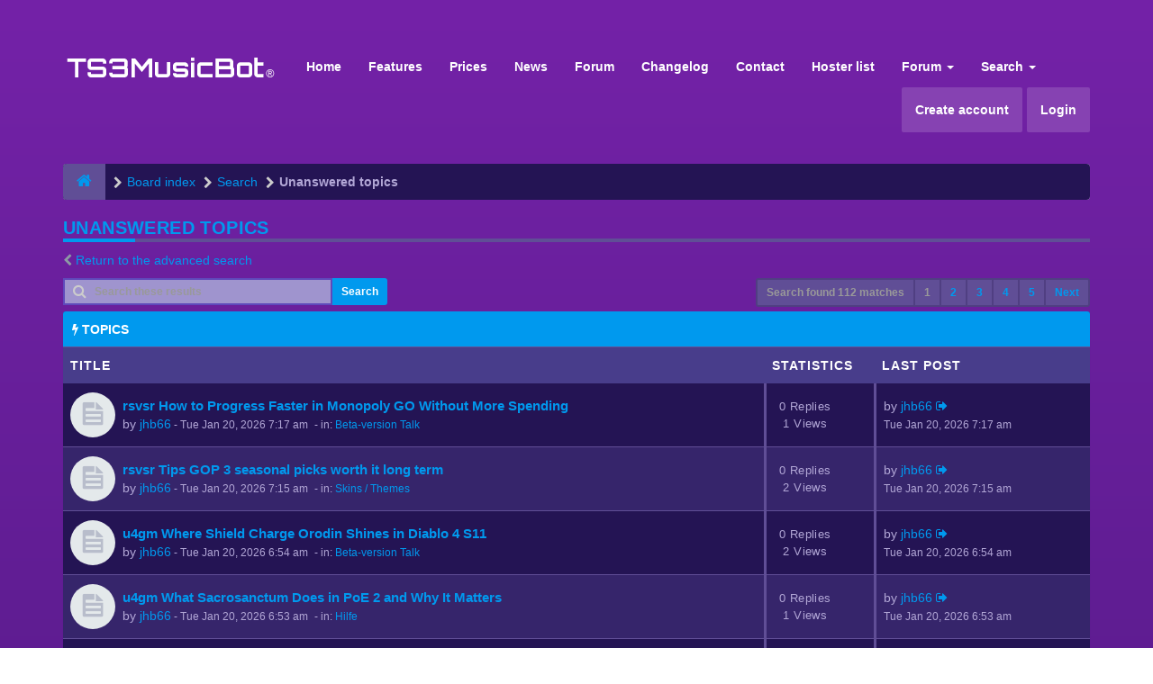

--- FILE ---
content_type: text/html; charset=UTF-8
request_url: https://forum.ts3musicbot.net/search.php?search_id=unanswered&sid=7db21cc88291d1c439dc15f419d271b6
body_size: 11465
content:
<!DOCTYPE html>
<html dir="ltr" lang="en-gb">
<head>
<meta charset="utf-8">
<meta name="viewport" content="width=device-width, initial-scale=1.0">
<meta name="designer" content="SiteSplat https://themeforest.net/user/themesplat/portfolio?ref=ThemeSplat">
<meta content="TS3MusicBot Forum" property="og:site_name">
<!-- Place favicon.ico and apple-touch-icon.png in the root directory -->

<title>Unanswered topics&nbsp;&#45;&nbsp;TS3MusicBot Forum</title>
	<link rel="alternate" type="application/atom+xml" title="Feed - TS3MusicBot Forum" href="/app.php/feed?sid=6e74e2d81b2a9daae1d89b7ffe96f769">			<link rel="alternate" type="application/atom+xml" title="Feed - New Topics" href="/app.php/feed/topics?sid=6e74e2d81b2a9daae1d89b7ffe96f769">		    

<!-- Google free font here -->
<link href="https://fonts.googleapis.com/css?family=Poppins:300,400,500,600,700" rel="stylesheet"> 
<!--<link href='//fonts.googleapis.com/css?family=Source+Sans+Pro:400,600' rel='stylesheet'>
<link href='//fonts.googleapis.com/css?family=Asap+Condensed:600' rel='stylesheet'>-->

<!-- CSS files start here -->
<link href="./styles/FLATBOOTS/theme/stylesheet.css" rel="stylesheet">

<link href="./ext/tierra/topicsolved/styles/FLATBOOTS/theme/topic_solved.css?assets_version=207" rel="stylesheet" media="screen" />
<link href="./ext/vse/abbc3/styles/FLATBOOTS/theme/abbc3.css?assets_version=207" rel="stylesheet" media="screen" />


<!-- Remove the conditional below to use the custom CSS without FLATBOOTS Mini CMS Extension -->
<link href="./styles/FLATBOOTS/theme/custom.css" rel="stylesheet">
<!-- CSS files stop here -->

<script>
var boardurl = 'https://forum.ts3musicbot.net/';
</script>
<!-- magic dust -->
<script src="//cdnjs.cloudflare.com/ajax/libs/headjs/1.0.3/head.load.min.js"></script>

</head>
<body data-spy="scroll" data-target=".scrollspy" id="phpbb" class="section-search ltr ">

 <header id="top" class="navbar navbar-inverse navbar-static-top flat-nav">
  <div class="container">
    <div class="navbar-header">
      <button data-target=".flat-nav-collapse" data-toggle="collapse" type="button" class="nav-tog lines-button x navbar-toggle neutro">
	   <span class="sr-only sr-nav">Toggle Navigation</span>
        <span class="lines"></span>
      </button>
	        	<a class="navbar-brand" href="./index.php?sid=6e74e2d81b2a9daae1d89b7ffe96f769"><img style="max-width:240px; margin-top: -8px;" src="https://ts3musicbot.net/img/logo.png" class="img-responsive" alt="TS3MusicBot Forum"></a>
          </div>
		    <!-- Main navigation block -->
<nav class="collapse navbar-collapse flat-nav-collapse" aria-label="Primary">
    	
      <ul class="nav navbar-nav navbar-nav-fancy">
        <li class=""><a href="https://www.ts3musicbot.net">Home</a></li>
		<li class=""><a href="https://www.ts3musicbot.net/index.php?mode=home#showFeatures">Features</a></li>
		<li class=""><a href="https://www.ts3musicbot.net/index.php?mode=home#showPrices">Prices</a></li>
		<li class=""><a href="https://www.ts3musicbot.net/index.php?mode=news">News</a></li>
		<li class=""><a href="./index.php?sid=6e74e2d81b2a9daae1d89b7ffe96f769">Forum</a></li>
		<li class=""><a href="https://www.ts3musicbot.net/index.php?mode=versions">Changelog</a></li>
		<li class=""><a href="#" onclick="$('#apbd-cht-btn').click();">Contact</a></li>
		<!--<li class=""><a href="#" onclick="OverlayChatWidgetV2.Show();">Contact</a></li>-->
		<li class=""><a href="https://www.ts3musicbot.net/index.php?mode=hosterlist">Hoster list</a></li>
        <li class="dropdown">
             <a href="javascript:void(0)" class="dropdown-toggle" data-toggle="dropdown">Forum&nbsp;<b class="caret"></b></a>
             <span class="dropdown-arrow"></span>
            <ul class="dropdown-menu">
                				<li><a href="./search.php?search_id=unanswered&amp;sid=6e74e2d81b2a9daae1d89b7ffe96f769"><i class="fa fa-search"></i>Unanswered topics</a></li>
												<li><a href="./search.php?search_id=active_topics&amp;sid=6e74e2d81b2a9daae1d89b7ffe96f769"><i class="fa fa-star"></i>Active topics</a></li>
											   			   <li><a href="/app.php/help/faq?sid=6e74e2d81b2a9daae1d89b7ffe96f769"><i class="fa fa-question-circle"></i>FAQ</a></li>
			   <li><a href="/app.php/badge/index.html?sid=6e74e2d81b2a9daae1d89b7ffe96f769" title=""><i class="fa fa-trophy"></i>&nbsp;Badge Awards</a></li>
			   			              </ul>
        </li>
		
		<li class="dropdown">
             <a href="javascript:void(0)" class="dropdown-toggle" data-toggle="dropdown">Search&nbsp;<b class="caret"></b></a>
             <span class="dropdown-arrow"></span>
            <ul class="dropdown-menu">
                <li><a href="./search.php?sid=6e74e2d81b2a9daae1d89b7ffe96f769"><i class="fa fa-search fa"></i>Advanced search</a></li>
                                <!--<li class="divider"></li>-->
                <!--<li class="dropdown-header">Header intro example</li>-->
            </ul>
        </li>
      </ul>
	  	  
	    <ul class="nav navbar-nav navbar-right navbar-nav-fancy">
	    		<li style="-webkit-border-radius: 2px; -moz-border-radius: 2px; border-radius: 2px; background: #8642b2;"><a href="./ucp.php?mode=register&amp;sid=6e74e2d81b2a9daae1d89b7ffe96f769">Create account</a></li>
	   	    			<li style="-webkit-border-radius: 2px; -moz-border-radius: 2px; border-radius: 2px; background: #8642b2; margin-left: 5px;"><a href="./ucp.php?mode=login&amp;redirect=search.php%3Fsearch_id%3Dunanswered&amp;sid=6e74e2d81b2a9daae1d89b7ffe96f769">Login</a></li>
			</ul>
		  
	</nav>
		
  </div>
 </header>
    <div class="search-input search-input-fullscreen hidden-xs">
	   <form method="get" id="search" action="./search.php?sid=6e74e2d81b2a9daae1d89b7ffe96f769">
		   <fieldset>
		   <input name="keywords" id="keywords" type="text" maxlength="128" title="Search for keywords" placeholder="Search" value="" autocomplete="off"/>
		   <div class="close">&times;</div>
		   <input type="hidden" name="sid" value="6e74e2d81b2a9daae1d89b7ffe96f769" />

		   </fieldset> 
        </form> 
    </div>

		
     <div class="flat-header">
<div class="masthead"></div>
    <div class="wrapper-head">
	 <div class="container">
	 				<h1>Bootstrap Framework&nbsp;<a class="label label-call" href="http://getbootstrap.com/">3.3.6</a></h1>
			<p>Over a dozen reusable components built to provide iconography, dropdowns, input groups, navigation, alerts, and much more...</p>
             </div>
	</div>
</div>    
<div class="container">
  <!-- start content -->
  <div id="content-forum">

    	<div class="breadcrumb-line clearfix">
		<ul class="breadcrumb" itemscope itemtype="https://schema.org/BreadcrumbList">
		        				   <li><a href="./index.php?sid=6e74e2d81b2a9daae1d89b7ffe96f769"><span class="icon fa fa-home"></span></a></li>
		   		   <li  itemtype="https://schema.org/ListItem" itemprop="itemListElement" itemscope><a href="./index.php?sid=6e74e2d81b2a9daae1d89b7ffe96f769" data-navbar-reference="index" itemprop="item"><span itemprop="name">Board index</span></a><meta itemprop="position" content="1" /></li>
		    
		
		  		   		   		   <li  itemtype="https://schema.org/ListItem" itemprop="itemListElement" itemscope><a itemprop="item" href="./search.php?sid=6e74e2d81b2a9daae1d89b7ffe96f769"><span itemprop="name">Search</span></a><meta itemprop="position" content="2" /></li>		 
		  		   		   		   <li  itemtype="https://schema.org/ListItem" itemprop="itemListElement" itemscope><a itemprop="item" href="./search.php?search_id=unanswered&amp;sid=6e74e2d81b2a9daae1d89b7ffe96f769"><span itemprop="name">Unanswered topics</span></a><meta itemprop="position" content="3" /></li>		 
		   
		</ul>
				  
	</div>
    	
	<div id="page-body">
	
		
    <div class="side-segment"><h3>Unanswered topics</h3></div>

	<p><i class="fa fa-chevron-left"></i>&nbsp;<a href="./search.php?sid=6e74e2d81b2a9daae1d89b7ffe96f769" title="Advanced search">Return to the advanced search</a></p>


 <div class="row">
	<div class="col-md-4 col-xs-7">
				<div class="pull-left">
		  <form method="post" action="./search.php?st=0&amp;sk=t&amp;sd=d&amp;sr=topics&amp;sid=6e74e2d81b2a9daae1d89b7ffe96f769&amp;search_id=unanswered">
		   <fieldset>
			<div class="input-group input-group-sm input-icon left">
			  <i class="fa fa-search"></i>
			  <input type="text" class="form-control" name="add_keywords" id="add_keywords" placeholder="Search these results">
			  <div class="input-group-btn">
				<button class="btn btn-default" type="submit" value="Search">Search</button>
			  </div>
			</div>
		   </fieldset>	
		  </form>
		</div>
			</div>
	
	<div class="col-md-8">
		<div class="pull-right">
		 <ul class="pagination pagination-sm hidden-xs">
			 <li class="active"><a>Search found 112 matches</a></li>
							
		<li class="active"><a>1</a></li>
			<li><a href="./search.php?st=0&amp;sk=t&amp;sd=d&amp;sr=topics&amp;sid=6e74e2d81b2a9daae1d89b7ffe96f769&amp;search_id=unanswered&amp;start=25" role="button">2</a></li>
			<li><a href="./search.php?st=0&amp;sk=t&amp;sd=d&amp;sr=topics&amp;sid=6e74e2d81b2a9daae1d89b7ffe96f769&amp;search_id=unanswered&amp;start=50" role="button">3</a></li>
			<li><a href="./search.php?st=0&amp;sk=t&amp;sd=d&amp;sr=topics&amp;sid=6e74e2d81b2a9daae1d89b7ffe96f769&amp;search_id=unanswered&amp;start=75" role="button">4</a></li>
			<li><a href="./search.php?st=0&amp;sk=t&amp;sd=d&amp;sr=topics&amp;sid=6e74e2d81b2a9daae1d89b7ffe96f769&amp;search_id=unanswered&amp;start=100" role="button">5</a></li>
			<li><a href="./search.php?st=0&amp;sk=t&amp;sd=d&amp;sr=topics&amp;sid=6e74e2d81b2a9daae1d89b7ffe96f769&amp;search_id=unanswered&amp;start=25" rel="next" role="button">Next</a></li>
	
								 </ul>
		
		<div class="visible-xs"> 
			  <div class="clearfix"> 
				<ul class="pagination pagination-sm">
				 <li><a class="pagination-trigger" data-placement="top">Page <strong>1</strong> of <strong>5</strong></a></li>
				 <li class="active"><a>Search found 112 matches</a></li>
				</ul>
			</div>
		</div>
	   </div>
   </div>
 </div>

		<div class="panel panel-forum">
	<div class="panel-heading">
	 <i class="fa fa-bolt"></i>&nbsp;Topics
	</div>
	<div class="panel-inner">
    <table class="footable table table-striped table-primary table-hover search-table">
	<thead>
		<tr>
			<th data-class="expand">Title</th>
			<th class="large110" data-hide="phone">Statistics</th>
			<th class="large21" data-hide="phone">Last post</th>
		</tr>
	</thead>		
	<tbody>
							<tr id="topic-3125">
			<td>
						<span class="icon-wrapper">
				<i class="row-icon-font icon-moon-default2 forum-read" title="There are no new unread posts for this topic."></i>
			</span>
				<i class="row-icon-font-mini" title=""></i>
			<span class="desc-wrapper">	
											<a href="./viewtopic.php?f=37&amp;t=3125&amp;sid=6e74e2d81b2a9daae1d89b7ffe96f769" class="topictitle">rsvsr How to Progress Faster in Monopoly GO Without More Spending</a> 												<br />
				
								
				by&nbsp;<a href="./memberlist.php?mode=viewprofile&amp;u=8423&amp;sid=6e74e2d81b2a9daae1d89b7ffe96f769" class="username">jhb66</a><small>&nbsp;&#45;&nbsp;<time datetime="2026-01-20T07:17:01+00:00">Tue Jan 20, 2026 7:17 am</time></small>
				<small>&nbsp;&#45;&nbsp;in:&nbsp;<a href="./viewforum.php?f=37&amp;sid=6e74e2d81b2a9daae1d89b7ffe96f769">Beta-version Talk</a></small>						</span>
			</td>
			<td class="stats-col"><span class="stats-wrapper">0&nbsp;Replies<br />&nbsp;1&nbsp;Views</span></td>
			<td class="center">by&nbsp;<a href="./memberlist.php?mode=viewprofile&amp;u=8423&amp;sid=6e74e2d81b2a9daae1d89b7ffe96f769" class="username">jhb66</a>
			<a title="View the latest post" href="./viewtopic.php?f=37&amp;t=3125&amp;p=11798&amp;sid=6e74e2d81b2a9daae1d89b7ffe96f769#p11798"><i class="mobile-post fa fa-sign-out"></i></a>			<br /><small><time datetime="2026-01-20T07:17:01+00:00">Tue Jan 20, 2026 7:17 am</time></small>
			</td>
		</tr>
								<tr id="topic-3124">
			<td>
						<span class="icon-wrapper">
				<i class="row-icon-font icon-moon-default2 forum-read" title="There are no new unread posts for this topic."></i>
			</span>
				<i class="row-icon-font-mini" title=""></i>
			<span class="desc-wrapper">	
											<a href="./viewtopic.php?f=30&amp;t=3124&amp;sid=6e74e2d81b2a9daae1d89b7ffe96f769" class="topictitle">rsvsr Tips GOP 3 seasonal picks worth it long term</a> 												<br />
				
								
				by&nbsp;<a href="./memberlist.php?mode=viewprofile&amp;u=8423&amp;sid=6e74e2d81b2a9daae1d89b7ffe96f769" class="username">jhb66</a><small>&nbsp;&#45;&nbsp;<time datetime="2026-01-20T07:15:59+00:00">Tue Jan 20, 2026 7:15 am</time></small>
				<small>&nbsp;&#45;&nbsp;in:&nbsp;<a href="./viewforum.php?f=30&amp;sid=6e74e2d81b2a9daae1d89b7ffe96f769">Skins / Themes</a></small>						</span>
			</td>
			<td class="stats-col"><span class="stats-wrapper">0&nbsp;Replies<br />&nbsp;2&nbsp;Views</span></td>
			<td class="center">by&nbsp;<a href="./memberlist.php?mode=viewprofile&amp;u=8423&amp;sid=6e74e2d81b2a9daae1d89b7ffe96f769" class="username">jhb66</a>
			<a title="View the latest post" href="./viewtopic.php?f=30&amp;t=3124&amp;p=11797&amp;sid=6e74e2d81b2a9daae1d89b7ffe96f769#p11797"><i class="mobile-post fa fa-sign-out"></i></a>			<br /><small><time datetime="2026-01-20T07:15:59+00:00">Tue Jan 20, 2026 7:15 am</time></small>
			</td>
		</tr>
								<tr id="topic-3123">
			<td>
						<span class="icon-wrapper">
				<i class="row-icon-font icon-moon-default2 forum-read" title="There are no new unread posts for this topic."></i>
			</span>
				<i class="row-icon-font-mini" title=""></i>
			<span class="desc-wrapper">	
											<a href="./viewtopic.php?f=37&amp;t=3123&amp;sid=6e74e2d81b2a9daae1d89b7ffe96f769" class="topictitle">u4gm Where Shield Charge Orodin Shines in Diablo 4 S11</a> 												<br />
				
								
				by&nbsp;<a href="./memberlist.php?mode=viewprofile&amp;u=8423&amp;sid=6e74e2d81b2a9daae1d89b7ffe96f769" class="username">jhb66</a><small>&nbsp;&#45;&nbsp;<time datetime="2026-01-20T06:54:33+00:00">Tue Jan 20, 2026 6:54 am</time></small>
				<small>&nbsp;&#45;&nbsp;in:&nbsp;<a href="./viewforum.php?f=37&amp;sid=6e74e2d81b2a9daae1d89b7ffe96f769">Beta-version Talk</a></small>						</span>
			</td>
			<td class="stats-col"><span class="stats-wrapper">0&nbsp;Replies<br />&nbsp;2&nbsp;Views</span></td>
			<td class="center">by&nbsp;<a href="./memberlist.php?mode=viewprofile&amp;u=8423&amp;sid=6e74e2d81b2a9daae1d89b7ffe96f769" class="username">jhb66</a>
			<a title="View the latest post" href="./viewtopic.php?f=37&amp;t=3123&amp;p=11796&amp;sid=6e74e2d81b2a9daae1d89b7ffe96f769#p11796"><i class="mobile-post fa fa-sign-out"></i></a>			<br /><small><time datetime="2026-01-20T06:54:33+00:00">Tue Jan 20, 2026 6:54 am</time></small>
			</td>
		</tr>
								<tr id="topic-3122">
			<td>
						<span class="icon-wrapper">
				<i class="row-icon-font icon-moon-default2 forum-read" title="There are no new unread posts for this topic."></i>
			</span>
				<i class="row-icon-font-mini" title=""></i>
			<span class="desc-wrapper">	
											<a href="./viewtopic.php?f=9&amp;t=3122&amp;sid=6e74e2d81b2a9daae1d89b7ffe96f769" class="topictitle">u4gm What Sacrosanctum Does in PoE 2 and Why It Matters</a> 												<br />
				
								
				by&nbsp;<a href="./memberlist.php?mode=viewprofile&amp;u=8423&amp;sid=6e74e2d81b2a9daae1d89b7ffe96f769" class="username">jhb66</a><small>&nbsp;&#45;&nbsp;<time datetime="2026-01-20T06:53:15+00:00">Tue Jan 20, 2026 6:53 am</time></small>
				<small>&nbsp;&#45;&nbsp;in:&nbsp;<a href="./viewforum.php?f=9&amp;sid=6e74e2d81b2a9daae1d89b7ffe96f769">Hilfe</a></small>						</span>
			</td>
			<td class="stats-col"><span class="stats-wrapper">0&nbsp;Replies<br />&nbsp;1&nbsp;Views</span></td>
			<td class="center">by&nbsp;<a href="./memberlist.php?mode=viewprofile&amp;u=8423&amp;sid=6e74e2d81b2a9daae1d89b7ffe96f769" class="username">jhb66</a>
			<a title="View the latest post" href="./viewtopic.php?f=9&amp;t=3122&amp;p=11795&amp;sid=6e74e2d81b2a9daae1d89b7ffe96f769#p11795"><i class="mobile-post fa fa-sign-out"></i></a>			<br /><small><time datetime="2026-01-20T06:53:15+00:00">Tue Jan 20, 2026 6:53 am</time></small>
			</td>
		</tr>
								<tr id="topic-3101">
			<td>
						<span class="icon-wrapper">
				<i class="row-icon-font icon-moon-default2 forum-read" title="There are no new unread posts for this topic."></i>
			</span>
				<i class="row-icon-font-mini" title=""></i>
			<span class="desc-wrapper">	
											<a href="./viewtopic.php?f=9&amp;t=3101&amp;sid=6e74e2d81b2a9daae1d89b7ffe96f769" class="topictitle">Now Playing</a> 												<br />
				
								
				by&nbsp;<a href="./memberlist.php?mode=viewprofile&amp;u=7601&amp;sid=6e74e2d81b2a9daae1d89b7ffe96f769" class="username">Mulano77</a><small>&nbsp;&#45;&nbsp;<time datetime="2025-11-02T14:02:06+00:00">Sun Nov 02, 2025 2:02 pm</time></small>
				<small>&nbsp;&#45;&nbsp;in:&nbsp;<a href="./viewforum.php?f=9&amp;sid=6e74e2d81b2a9daae1d89b7ffe96f769">Hilfe</a></small>						</span>
			</td>
			<td class="stats-col"><span class="stats-wrapper">0&nbsp;Replies<br />&nbsp;2054&nbsp;Views</span></td>
			<td class="center">by&nbsp;<a href="./memberlist.php?mode=viewprofile&amp;u=7601&amp;sid=6e74e2d81b2a9daae1d89b7ffe96f769" class="username">Mulano77</a>
			<a title="View the latest post" href="./viewtopic.php?f=9&amp;t=3101&amp;p=11753&amp;sid=6e74e2d81b2a9daae1d89b7ffe96f769#p11753"><i class="mobile-post fa fa-sign-out"></i></a>			<br /><small><time datetime="2025-11-02T14:02:06+00:00">Sun Nov 02, 2025 2:02 pm</time></small>
			</td>
		</tr>
								<tr id="topic-3059">
			<td>
						<span class="icon-wrapper">
				<i class="row-icon-font icon-moon-default2 forum-read" title="This topic is locked, you cannot edit posts or make further replies."></i>
			</span>
				<i class="row-icon-font-mini fa fa-lock forumview-lock" title=""></i>
			<span class="desc-wrapper">	
											<a href="./viewtopic.php?f=6&amp;t=3059&amp;sid=6e74e2d81b2a9daae1d89b7ffe96f769" class="topictitle">cant add ip</a> 												<br />
				
								
				by&nbsp;<a href="./memberlist.php?mode=viewprofile&amp;u=1209&amp;sid=6e74e2d81b2a9daae1d89b7ffe96f769" class="username">Beals</a><small>&nbsp;&#45;&nbsp;<time datetime="2025-08-09T21:09:54+00:00">Sat Aug 09, 2025 9:09 pm</time></small>
				<small>&nbsp;&#45;&nbsp;in:&nbsp;<a href="./viewforum.php?f=6&amp;sid=6e74e2d81b2a9daae1d89b7ffe96f769">Help</a></small>						</span>
			</td>
			<td class="stats-col"><span class="stats-wrapper">0&nbsp;Replies<br />&nbsp;122631&nbsp;Views</span></td>
			<td class="center">by&nbsp;<a href="./memberlist.php?mode=viewprofile&amp;u=1209&amp;sid=6e74e2d81b2a9daae1d89b7ffe96f769" class="username">Beals</a>
			<a title="View the latest post" href="./viewtopic.php?f=6&amp;t=3059&amp;p=11705&amp;sid=6e74e2d81b2a9daae1d89b7ffe96f769#p11705"><i class="mobile-post fa fa-sign-out"></i></a>			<br /><small><time datetime="2025-08-09T21:09:54+00:00">Sat Aug 09, 2025 9:09 pm</time></small>
			</td>
		</tr>
								<tr id="topic-3036">
			<td>
						<span class="icon-wrapper">
				<i class="row-icon-font icon-moon-default2 forum-read" title="There are no new unread posts for this topic."></i>
			</span>
				<i class="row-icon-font-mini" title=""></i>
			<span class="desc-wrapper">	
											<a href="./viewtopic.php?f=29&amp;t=3036&amp;sid=6e74e2d81b2a9daae1d89b7ffe96f769" class="topictitle">TS3musicbot mit systemctl starten/Start TS3musicbot with systemctl</a> 												<br />
				
								
				by&nbsp;<a href="./memberlist.php?mode=viewprofile&amp;u=7601&amp;sid=6e74e2d81b2a9daae1d89b7ffe96f769" class="username">Mulano77</a><small>&nbsp;&#45;&nbsp;<time datetime="2025-06-20T00:30:22+00:00">Fri Jun 20, 2025 12:30 am</time></small>
				<small>&nbsp;&#45;&nbsp;in:&nbsp;<a href="./viewforum.php?f=29&amp;sid=6e74e2d81b2a9daae1d89b7ffe96f769">Tools,Mods &amp; Scripts</a></small>						</span>
			</td>
			<td class="stats-col"><span class="stats-wrapper">0&nbsp;Replies<br />&nbsp;441846&nbsp;Views</span></td>
			<td class="center">by&nbsp;<a href="./memberlist.php?mode=viewprofile&amp;u=7601&amp;sid=6e74e2d81b2a9daae1d89b7ffe96f769" class="username">Mulano77</a>
			<a title="View the latest post" href="./viewtopic.php?f=29&amp;t=3036&amp;p=11678&amp;sid=6e74e2d81b2a9daae1d89b7ffe96f769#p11678"><i class="mobile-post fa fa-sign-out"></i></a>			<br /><small><time datetime="2025-06-20T00:30:22+00:00">Fri Jun 20, 2025 12:30 am</time></small>
			</td>
		</tr>
								<tr id="topic-2853">
			<td>
						<span class="icon-wrapper">
				<i class="row-icon-font icon-moon-default2 forum-read" title="There are no new unread posts for this topic."></i>
			</span>
				<i class="row-icon-font-mini" title=""></i>
			<span class="desc-wrapper">	
											<a href="./viewtopic.php?f=30&amp;t=2853&amp;sid=6e74e2d81b2a9daae1d89b7ffe96f769" class="topictitle">[THEME] Plex - A Plex media server inspired skin.</a> <i class="fa fa-paperclip fa-flip-horizontal" title="Attachment(s)"></i>												<br />
				
								
				by&nbsp;<a href="./memberlist.php?mode=viewprofile&amp;u=2&amp;sid=6e74e2d81b2a9daae1d89b7ffe96f769" style="color: #AA0000;" class="username-coloured">Crypto90</a><small>&nbsp;&#45;&nbsp;<time datetime="2022-01-05T15:18:05+00:00">Wed Jan 05, 2022 3:18 pm</time></small>
				<small>&nbsp;&#45;&nbsp;in:&nbsp;<a href="./viewforum.php?f=30&amp;sid=6e74e2d81b2a9daae1d89b7ffe96f769">Skins / Themes</a></small>						</span>
			</td>
			<td class="stats-col"><span class="stats-wrapper">0&nbsp;Replies<br />&nbsp;187969&nbsp;Views</span></td>
			<td class="center">by&nbsp;<a href="./memberlist.php?mode=viewprofile&amp;u=2&amp;sid=6e74e2d81b2a9daae1d89b7ffe96f769" style="color: #AA0000;" class="username-coloured">Crypto90</a>
			<a title="View the latest post" href="./viewtopic.php?f=30&amp;t=2853&amp;p=11355&amp;sid=6e74e2d81b2a9daae1d89b7ffe96f769#p11355"><i class="mobile-post fa fa-sign-out"></i></a>			<br /><small><time datetime="2022-01-05T15:18:05+00:00">Wed Jan 05, 2022 3:18 pm</time></small>
			</td>
		</tr>
								<tr id="topic-2852">
			<td>
						<span class="icon-wrapper">
				<i class="row-icon-font icon-moon-default2 forum-read" title="There are no new unread posts for this topic."></i>
			</span>
				<i class="row-icon-font-mini" title=""></i>
			<span class="desc-wrapper">	
											<a href="./viewtopic.php?f=30&amp;t=2852&amp;sid=6e74e2d81b2a9daae1d89b7ffe96f769" class="topictitle">[THEME] Standard YELLOW</a> <i class="fa fa-paperclip fa-flip-horizontal" title="Attachment(s)"></i>												<br />
				
								
				by&nbsp;<a href="./memberlist.php?mode=viewprofile&amp;u=2&amp;sid=6e74e2d81b2a9daae1d89b7ffe96f769" style="color: #AA0000;" class="username-coloured">Crypto90</a><small>&nbsp;&#45;&nbsp;<time datetime="2021-12-22T08:26:53+00:00">Wed Dec 22, 2021 8:26 am</time></small>
				<small>&nbsp;&#45;&nbsp;in:&nbsp;<a href="./viewforum.php?f=30&amp;sid=6e74e2d81b2a9daae1d89b7ffe96f769">Skins / Themes</a></small>						</span>
			</td>
			<td class="stats-col"><span class="stats-wrapper">0&nbsp;Replies<br />&nbsp;146721&nbsp;Views</span></td>
			<td class="center">by&nbsp;<a href="./memberlist.php?mode=viewprofile&amp;u=2&amp;sid=6e74e2d81b2a9daae1d89b7ffe96f769" style="color: #AA0000;" class="username-coloured">Crypto90</a>
			<a title="View the latest post" href="./viewtopic.php?f=30&amp;t=2852&amp;p=11354&amp;sid=6e74e2d81b2a9daae1d89b7ffe96f769#p11354"><i class="mobile-post fa fa-sign-out"></i></a>			<br /><small><time datetime="2021-12-22T08:26:53+00:00">Wed Dec 22, 2021 8:26 am</time></small>
			</td>
		</tr>
								<tr id="topic-2851">
			<td>
						<span class="icon-wrapper">
				<i class="row-icon-font icon-moon-default2 forum-read" title="There are no new unread posts for this topic."></i>
			</span>
				<i class="row-icon-font-mini" title=""></i>
			<span class="desc-wrapper">	
											<a href="./viewtopic.php?f=30&amp;t=2851&amp;sid=6e74e2d81b2a9daae1d89b7ffe96f769" class="topictitle">[THEME] Standard GREEN</a> <i class="fa fa-paperclip fa-flip-horizontal" title="Attachment(s)"></i>												<br />
				
								
				by&nbsp;<a href="./memberlist.php?mode=viewprofile&amp;u=2&amp;sid=6e74e2d81b2a9daae1d89b7ffe96f769" style="color: #AA0000;" class="username-coloured">Crypto90</a><small>&nbsp;&#45;&nbsp;<time datetime="2021-12-22T08:25:42+00:00">Wed Dec 22, 2021 8:25 am</time></small>
				<small>&nbsp;&#45;&nbsp;in:&nbsp;<a href="./viewforum.php?f=30&amp;sid=6e74e2d81b2a9daae1d89b7ffe96f769">Skins / Themes</a></small>						</span>
			</td>
			<td class="stats-col"><span class="stats-wrapper">0&nbsp;Replies<br />&nbsp;118896&nbsp;Views</span></td>
			<td class="center">by&nbsp;<a href="./memberlist.php?mode=viewprofile&amp;u=2&amp;sid=6e74e2d81b2a9daae1d89b7ffe96f769" style="color: #AA0000;" class="username-coloured">Crypto90</a>
			<a title="View the latest post" href="./viewtopic.php?f=30&amp;t=2851&amp;p=11353&amp;sid=6e74e2d81b2a9daae1d89b7ffe96f769#p11353"><i class="mobile-post fa fa-sign-out"></i></a>			<br /><small><time datetime="2021-12-22T08:25:42+00:00">Wed Dec 22, 2021 8:25 am</time></small>
			</td>
		</tr>
								<tr id="topic-2850">
			<td>
						<span class="icon-wrapper">
				<i class="row-icon-font icon-moon-default2 forum-read" title="There are no new unread posts for this topic."></i>
			</span>
				<i class="row-icon-font-mini" title=""></i>
			<span class="desc-wrapper">	
											<a href="./viewtopic.php?f=30&amp;t=2850&amp;sid=6e74e2d81b2a9daae1d89b7ffe96f769" class="topictitle">[THEME] Standard RED</a> <i class="fa fa-paperclip fa-flip-horizontal" title="Attachment(s)"></i>												<br />
				
								
				by&nbsp;<a href="./memberlist.php?mode=viewprofile&amp;u=2&amp;sid=6e74e2d81b2a9daae1d89b7ffe96f769" style="color: #AA0000;" class="username-coloured">Crypto90</a><small>&nbsp;&#45;&nbsp;<time datetime="2021-12-22T08:24:35+00:00">Wed Dec 22, 2021 8:24 am</time></small>
				<small>&nbsp;&#45;&nbsp;in:&nbsp;<a href="./viewforum.php?f=30&amp;sid=6e74e2d81b2a9daae1d89b7ffe96f769">Skins / Themes</a></small>						</span>
			</td>
			<td class="stats-col"><span class="stats-wrapper">0&nbsp;Replies<br />&nbsp;83010&nbsp;Views</span></td>
			<td class="center">by&nbsp;<a href="./memberlist.php?mode=viewprofile&amp;u=2&amp;sid=6e74e2d81b2a9daae1d89b7ffe96f769" style="color: #AA0000;" class="username-coloured">Crypto90</a>
			<a title="View the latest post" href="./viewtopic.php?f=30&amp;t=2850&amp;p=11352&amp;sid=6e74e2d81b2a9daae1d89b7ffe96f769#p11352"><i class="mobile-post fa fa-sign-out"></i></a>			<br /><small><time datetime="2021-12-22T08:24:35+00:00">Wed Dec 22, 2021 8:24 am</time></small>
			</td>
		</tr>
								<tr id="topic-2849">
			<td>
						<span class="icon-wrapper">
				<i class="row-icon-font icon-moon-default2 forum-read" title="There are no new unread posts for this topic."></i>
			</span>
				<i class="row-icon-font-mini" title=""></i>
			<span class="desc-wrapper">	
											<a href="./viewtopic.php?f=30&amp;t=2849&amp;sid=6e74e2d81b2a9daae1d89b7ffe96f769" class="topictitle">[THEME] Teamspeak 5</a> <i class="fa fa-paperclip fa-flip-horizontal" title="Attachment(s)"></i>												<br />
				
								
				by&nbsp;<a href="./memberlist.php?mode=viewprofile&amp;u=2&amp;sid=6e74e2d81b2a9daae1d89b7ffe96f769" style="color: #AA0000;" class="username-coloured">Crypto90</a><small>&nbsp;&#45;&nbsp;<time datetime="2021-12-22T08:22:45+00:00">Wed Dec 22, 2021 8:22 am</time></small>
				<small>&nbsp;&#45;&nbsp;in:&nbsp;<a href="./viewforum.php?f=30&amp;sid=6e74e2d81b2a9daae1d89b7ffe96f769">Skins / Themes</a></small>						</span>
			</td>
			<td class="stats-col"><span class="stats-wrapper">0&nbsp;Replies<br />&nbsp;29571&nbsp;Views</span></td>
			<td class="center">by&nbsp;<a href="./memberlist.php?mode=viewprofile&amp;u=2&amp;sid=6e74e2d81b2a9daae1d89b7ffe96f769" style="color: #AA0000;" class="username-coloured">Crypto90</a>
			<a title="View the latest post" href="./viewtopic.php?f=30&amp;t=2849&amp;p=11351&amp;sid=6e74e2d81b2a9daae1d89b7ffe96f769#p11351"><i class="mobile-post fa fa-sign-out"></i></a>			<br /><small><time datetime="2021-12-22T08:22:45+00:00">Wed Dec 22, 2021 8:22 am</time></small>
			</td>
		</tr>
								<tr id="topic-2827">
			<td>
						<span class="icon-wrapper">
				<i class="row-icon-font icon-moon-default2 forum-read" title="This topic is locked, you cannot edit posts or make further replies."></i>
			</span>
				<i class="row-icon-font-mini fa fa-lock forumview-lock" title=""></i>
			<span class="desc-wrapper">	
											<a href="./viewtopic.php?f=9&amp;t=2827&amp;sid=6e74e2d81b2a9daae1d89b7ffe96f769" class="topictitle">Der Bot hängt ständig beim Liedwechsel<a href="./viewtopic.php?f=9&amp;t=2827&amp;p=11312&amp;amp;sid=6e74e2d81b2a9daae1d89b7ffe96f769#p11312" title="Topic is solved"><i class="fa fa-check-circle fa-fw" style="color: #00BF00" aria-hidden="true"></i></a></a> 												<br />
				
								
				by&nbsp;<a href="./memberlist.php?mode=viewprofile&amp;u=7992&amp;sid=6e74e2d81b2a9daae1d89b7ffe96f769" class="username">kirogaming</a><small>&nbsp;&#45;&nbsp;<time datetime="2020-12-22T10:24:40+00:00">Tue Dec 22, 2020 10:24 am</time></small>
				<small>&nbsp;&#45;&nbsp;in:&nbsp;<a href="./viewforum.php?f=9&amp;sid=6e74e2d81b2a9daae1d89b7ffe96f769">Hilfe</a></small>						</span>
			</td>
			<td class="stats-col"><span class="stats-wrapper">0&nbsp;Replies<br />&nbsp;73702&nbsp;Views</span></td>
			<td class="center">by&nbsp;<a href="./memberlist.php?mode=viewprofile&amp;u=7992&amp;sid=6e74e2d81b2a9daae1d89b7ffe96f769" class="username">kirogaming</a>
			<a title="View the latest post" href="./viewtopic.php?f=9&amp;t=2827&amp;p=11312&amp;sid=6e74e2d81b2a9daae1d89b7ffe96f769#p11312"><i class="mobile-post fa fa-sign-out"></i></a>			<br /><small><time datetime="2020-12-22T10:24:40+00:00">Tue Dec 22, 2020 10:24 am</time></small>
			</td>
		</tr>
								<tr id="topic-2791">
			<td>
						<span class="icon-wrapper">
				<i class="row-icon-font icon-moon-default2 forum-read" title="There are no new unread posts for this topic."></i>
			</span>
				<i class="row-icon-font-mini" title=""></i>
			<span class="desc-wrapper">	
											<a href="./viewtopic.php?f=40&amp;t=2791&amp;sid=6e74e2d81b2a9daae1d89b7ffe96f769" class="topictitle">Offline?<a href="./viewtopic.php?f=40&amp;t=2791&amp;p=11227&amp;amp;sid=6e74e2d81b2a9daae1d89b7ffe96f769#p11227" title="Topic is solved"><i class="fa fa-check-circle fa-fw" style="color: #00BF00" aria-hidden="true"></i></a></a> 												<br />
				
								
				by&nbsp;<a href="./memberlist.php?mode=viewprofile&amp;u=7811&amp;sid=6e74e2d81b2a9daae1d89b7ffe96f769" class="username">Amaniskm</a><small>&nbsp;&#45;&nbsp;<time datetime="2020-04-26T09:34:14+00:00">Sun Apr 26, 2020 9:34 am</time></small>
				<small>&nbsp;&#45;&nbsp;in:&nbsp;<a href="./viewforum.php?f=40&amp;sid=6e74e2d81b2a9daae1d89b7ffe96f769">Help</a></small>						</span>
			</td>
			<td class="stats-col"><span class="stats-wrapper">0&nbsp;Replies<br />&nbsp;425365&nbsp;Views</span></td>
			<td class="center">by&nbsp;<a href="./memberlist.php?mode=viewprofile&amp;u=7811&amp;sid=6e74e2d81b2a9daae1d89b7ffe96f769" class="username">Amaniskm</a>
			<a title="View the latest post" href="./viewtopic.php?f=40&amp;t=2791&amp;p=11227&amp;sid=6e74e2d81b2a9daae1d89b7ffe96f769#p11227"><i class="mobile-post fa fa-sign-out"></i></a>			<br /><small><time datetime="2020-04-26T09:34:14+00:00">Sun Apr 26, 2020 9:34 am</time></small>
			</td>
		</tr>
								<tr id="topic-2732">
			<td>
						<span class="icon-wrapper">
				<i class="row-icon-font icon-moon-default2 forum-read" title="There are no new unread posts for this topic."></i>
			</span>
				<i class="row-icon-font-mini" title=""></i>
			<span class="desc-wrapper">	
											<a href="./viewtopic.php?f=37&amp;t=2732&amp;sid=6e74e2d81b2a9daae1d89b7ffe96f769" class="topictitle">[BETA] TS3MUSICBOT WebBrowser</a> <i class="fa fa-paperclip fa-flip-horizontal" title="Attachment(s)"></i>												<br />
				
								
				by&nbsp;<a href="./memberlist.php?mode=viewprofile&amp;u=2&amp;sid=6e74e2d81b2a9daae1d89b7ffe96f769" style="color: #AA0000;" class="username-coloured">Crypto90</a><small>&nbsp;&#45;&nbsp;<time datetime="2020-02-27T02:43:13+00:00">Thu Feb 27, 2020 2:43 am</time></small>
				<small>&nbsp;&#45;&nbsp;in:&nbsp;<a href="./viewforum.php?f=37&amp;sid=6e74e2d81b2a9daae1d89b7ffe96f769">Beta-version Talk</a></small>						</span>
			</td>
			<td class="stats-col"><span class="stats-wrapper">0&nbsp;Replies<br />&nbsp;49389&nbsp;Views</span></td>
			<td class="center">by&nbsp;<a href="./memberlist.php?mode=viewprofile&amp;u=2&amp;sid=6e74e2d81b2a9daae1d89b7ffe96f769" style="color: #AA0000;" class="username-coloured">Crypto90</a>
			<a title="View the latest post" href="./viewtopic.php?f=37&amp;t=2732&amp;p=11153&amp;sid=6e74e2d81b2a9daae1d89b7ffe96f769#p11153"><i class="mobile-post fa fa-sign-out"></i></a>			<br /><small><time datetime="2020-02-27T02:43:13+00:00">Thu Feb 27, 2020 2:43 am</time></small>
			</td>
		</tr>
								<tr id="topic-2640">
			<td>
						<span class="icon-wrapper">
				<i class="row-icon-font icon-moon-default2 forum-read" title="There are no new unread posts for this topic."></i>
			</span>
				<i class="row-icon-font-mini" title=""></i>
			<span class="desc-wrapper">	
											<a href="./viewtopic.php?f=9&amp;t=2640&amp;sid=6e74e2d81b2a9daae1d89b7ffe96f769" class="topictitle">Partnerschafts Anfrage</a> 												<br />
				
								
				by&nbsp;<a href="./memberlist.php?mode=viewprofile&amp;u=7556&amp;sid=6e74e2d81b2a9daae1d89b7ffe96f769" class="username">ItzFocus</a><small>&nbsp;&#45;&nbsp;<time datetime="2019-09-29T15:50:06+00:00">Sun Sep 29, 2019 3:50 pm</time></small>
				<small>&nbsp;&#45;&nbsp;in:&nbsp;<a href="./viewforum.php?f=9&amp;sid=6e74e2d81b2a9daae1d89b7ffe96f769">Hilfe</a></small>						</span>
			</td>
			<td class="stats-col"><span class="stats-wrapper">0&nbsp;Replies<br />&nbsp;28215&nbsp;Views</span></td>
			<td class="center">by&nbsp;<a href="./memberlist.php?mode=viewprofile&amp;u=7556&amp;sid=6e74e2d81b2a9daae1d89b7ffe96f769" class="username">ItzFocus</a>
			<a title="View the latest post" href="./viewtopic.php?f=9&amp;t=2640&amp;p=11016&amp;sid=6e74e2d81b2a9daae1d89b7ffe96f769#p11016"><i class="mobile-post fa fa-sign-out"></i></a>			<br /><small><time datetime="2019-09-29T15:50:06+00:00">Sun Sep 29, 2019 3:50 pm</time></small>
			</td>
		</tr>
								<tr id="topic-2599">
			<td>
						<span class="icon-wrapper">
				<i class="row-icon-font icon-moon-default2 forum-read" title="There are no new unread posts for this topic."></i>
			</span>
				<i class="row-icon-font-mini" title=""></i>
			<span class="desc-wrapper">	
											<a href="./viewtopic.php?f=40&amp;t=2599&amp;sid=6e74e2d81b2a9daae1d89b7ffe96f769" class="topictitle">Same song</a> 												<br />
				
								
				by&nbsp;<a href="./memberlist.php?mode=viewprofile&amp;u=7377&amp;sid=6e74e2d81b2a9daae1d89b7ffe96f769" class="username">Myghty</a><small>&nbsp;&#45;&nbsp;<time datetime="2019-05-11T17:19:46+00:00">Sat May 11, 2019 5:19 pm</time></small>
				<small>&nbsp;&#45;&nbsp;in:&nbsp;<a href="./viewforum.php?f=40&amp;sid=6e74e2d81b2a9daae1d89b7ffe96f769">Help</a></small>						</span>
			</td>
			<td class="stats-col"><span class="stats-wrapper">0&nbsp;Replies<br />&nbsp;56229&nbsp;Views</span></td>
			<td class="center">by&nbsp;<a href="./memberlist.php?mode=viewprofile&amp;u=7377&amp;sid=6e74e2d81b2a9daae1d89b7ffe96f769" class="username">Myghty</a>
			<a title="View the latest post" href="./viewtopic.php?f=40&amp;t=2599&amp;p=10922&amp;sid=6e74e2d81b2a9daae1d89b7ffe96f769#p10922"><i class="mobile-post fa fa-sign-out"></i></a>			<br /><small><time datetime="2019-05-11T17:19:46+00:00">Sat May 11, 2019 5:19 pm</time></small>
			</td>
		</tr>
								<tr id="topic-2596">
			<td>
						<span class="icon-wrapper">
				<i class="row-icon-font icon-moon-default2 forum-read" title="This topic is locked, you cannot edit posts or make further replies."></i>
			</span>
				<i class="row-icon-font-mini fa fa-lock forumview-lock" title=""></i>
			<span class="desc-wrapper">	
											<a href="./viewtopic.php?f=9&amp;t=2596&amp;sid=6e74e2d81b2a9daae1d89b7ffe96f769" class="topictitle">Radio wird nicht neugestartet nach crash der Player Instanz<a href="./viewtopic.php?f=9&amp;t=2596&amp;p=10916&amp;amp;sid=6e74e2d81b2a9daae1d89b7ffe96f769#p10916" title="Topic is solved"><i class="fa fa-check-circle fa-fw" style="color: #00BF00" aria-hidden="true"></i></a></a> 												<br />
				
								
				by&nbsp;<a href="./memberlist.php?mode=viewprofile&amp;u=7291&amp;sid=6e74e2d81b2a9daae1d89b7ffe96f769" class="username">Toxicater</a><small>&nbsp;&#45;&nbsp;<time datetime="2019-04-18T19:09:53+00:00">Thu Apr 18, 2019 7:09 pm</time></small>
				<small>&nbsp;&#45;&nbsp;in:&nbsp;<a href="./viewforum.php?f=9&amp;sid=6e74e2d81b2a9daae1d89b7ffe96f769">Hilfe</a></small>						</span>
			</td>
			<td class="stats-col"><span class="stats-wrapper">0&nbsp;Replies<br />&nbsp;66591&nbsp;Views</span></td>
			<td class="center">by&nbsp;<a href="./memberlist.php?mode=viewprofile&amp;u=7291&amp;sid=6e74e2d81b2a9daae1d89b7ffe96f769" class="username">Toxicater</a>
			<a title="View the latest post" href="./viewtopic.php?f=9&amp;t=2596&amp;p=10916&amp;sid=6e74e2d81b2a9daae1d89b7ffe96f769#p10916"><i class="mobile-post fa fa-sign-out"></i></a>			<br /><small><time datetime="2019-04-18T19:09:53+00:00">Thu Apr 18, 2019 7:09 pm</time></small>
			</td>
		</tr>
								<tr id="topic-2533">
			<td>
						<span class="icon-wrapper">
				<i class="row-icon-font icon-moon-default2 forum-read" title="There are no new unread posts for this topic."></i>
			</span>
				<i class="row-icon-font-mini" title=""></i>
			<span class="desc-wrapper">	
											<a href="./viewtopic.php?f=6&amp;t=2533&amp;sid=6e74e2d81b2a9daae1d89b7ffe96f769" class="topictitle">How can I change my bot to another TS3 server?</a> 												<br />
				
								
				by&nbsp;<a href="./memberlist.php?mode=viewprofile&amp;u=6919&amp;sid=6e74e2d81b2a9daae1d89b7ffe96f769" class="username">Vixon</a><small>&nbsp;&#45;&nbsp;<time datetime="2018-07-07T14:11:12+00:00">Sat Jul 07, 2018 2:11 pm</time></small>
				<small>&nbsp;&#45;&nbsp;in:&nbsp;<a href="./viewforum.php?f=6&amp;sid=6e74e2d81b2a9daae1d89b7ffe96f769">Help</a></small>						</span>
			</td>
			<td class="stats-col"><span class="stats-wrapper">0&nbsp;Replies<br />&nbsp;29560&nbsp;Views</span></td>
			<td class="center">by&nbsp;<a href="./memberlist.php?mode=viewprofile&amp;u=6919&amp;sid=6e74e2d81b2a9daae1d89b7ffe96f769" class="username">Vixon</a>
			<a title="View the latest post" href="./viewtopic.php?f=6&amp;t=2533&amp;p=10759&amp;sid=6e74e2d81b2a9daae1d89b7ffe96f769#p10759"><i class="mobile-post fa fa-sign-out"></i></a>			<br /><small><time datetime="2018-07-07T14:11:12+00:00">Sat Jul 07, 2018 2:11 pm</time></small>
			</td>
		</tr>
								<tr id="topic-2510">
			<td>
						<span class="icon-wrapper">
				<i class="row-icon-font icon-moon-default2 forum-read" title="This topic is locked, you cannot edit posts or make further replies."></i>
			</span>
				<i class="row-icon-font-mini fa fa-lock forumview-lock" title=""></i>
			<span class="desc-wrapper">	
											<a href="./viewtopic.php?f=37&amp;t=2510&amp;sid=6e74e2d81b2a9daae1d89b7ffe96f769" class="topictitle">[BETA] TS3MusicBot SoundStream</a> <i class="fa fa-paperclip fa-flip-horizontal" title="Attachment(s)"></i>												<br />
				
								
				by&nbsp;<a href="./memberlist.php?mode=viewprofile&amp;u=2&amp;sid=6e74e2d81b2a9daae1d89b7ffe96f769" style="color: #AA0000;" class="username-coloured">Crypto90</a><small>&nbsp;&#45;&nbsp;<time datetime="2018-05-06T18:17:35+00:00">Sun May 06, 2018 6:17 pm</time></small>
				<small>&nbsp;&#45;&nbsp;in:&nbsp;<a href="./viewforum.php?f=37&amp;sid=6e74e2d81b2a9daae1d89b7ffe96f769">Beta-version Talk</a></small>						</span>
			</td>
			<td class="stats-col"><span class="stats-wrapper">0&nbsp;Replies<br />&nbsp;32441&nbsp;Views</span></td>
			<td class="center">by&nbsp;<a href="./memberlist.php?mode=viewprofile&amp;u=2&amp;sid=6e74e2d81b2a9daae1d89b7ffe96f769" style="color: #AA0000;" class="username-coloured">Crypto90</a>
			<a title="View the latest post" href="./viewtopic.php?f=37&amp;t=2510&amp;p=10651&amp;sid=6e74e2d81b2a9daae1d89b7ffe96f769#p10651"><i class="mobile-post fa fa-sign-out"></i></a>			<br /><small><time datetime="2018-05-06T18:17:35+00:00">Sun May 06, 2018 6:17 pm</time></small>
			</td>
		</tr>
								<tr id="topic-2505">
			<td>
						<span class="icon-wrapper">
				<i class="row-icon-font icon-moon-default2 forum-read" title="This topic is locked, you cannot edit posts or make further replies."></i>
			</span>
				<i class="row-icon-font-mini fa fa-lock forumview-lock" title=""></i>
			<span class="desc-wrapper">	
											<a href="./viewtopic.php?f=6&amp;t=2505&amp;sid=6e74e2d81b2a9daae1d89b7ffe96f769" class="topictitle">Some Chat Commands Not Working<a href="./viewtopic.php?f=6&amp;t=2505&amp;p=10631&amp;amp;sid=6e74e2d81b2a9daae1d89b7ffe96f769#p10631" title="Topic is solved"><i class="fa fa-check-circle fa-fw" style="color: #00BF00" aria-hidden="true"></i></a></a> 												<br />
				
								
				by&nbsp;<a href="./memberlist.php?mode=viewprofile&amp;u=6720&amp;sid=6e74e2d81b2a9daae1d89b7ffe96f769" class="username">Jazz</a><small>&nbsp;&#45;&nbsp;<time datetime="2018-03-25T09:28:21+00:00">Sun Mar 25, 2018 9:28 am</time></small>
				<small>&nbsp;&#45;&nbsp;in:&nbsp;<a href="./viewforum.php?f=6&amp;sid=6e74e2d81b2a9daae1d89b7ffe96f769">Help</a></small>						</span>
			</td>
			<td class="stats-col"><span class="stats-wrapper">0&nbsp;Replies<br />&nbsp;66419&nbsp;Views</span></td>
			<td class="center">by&nbsp;<a href="./memberlist.php?mode=viewprofile&amp;u=6720&amp;sid=6e74e2d81b2a9daae1d89b7ffe96f769" class="username">Jazz</a>
			<a title="View the latest post" href="./viewtopic.php?f=6&amp;t=2505&amp;p=10631&amp;sid=6e74e2d81b2a9daae1d89b7ffe96f769#p10631"><i class="mobile-post fa fa-sign-out"></i></a>			<br /><small><time datetime="2018-03-25T09:28:21+00:00">Sun Mar 25, 2018 9:28 am</time></small>
			</td>
		</tr>
								<tr id="topic-2439">
			<td>
						<span class="icon-wrapper">
				<i class="row-icon-font icon-moon-default2 forum-read" title="This topic is locked, you cannot edit posts or make further replies."></i>
			</span>
				<i class="row-icon-font-mini fa fa-lock forumview-lock" title=""></i>
			<span class="desc-wrapper">	
											<a href="./viewtopic.php?f=21&amp;t=2439&amp;sid=6e74e2d81b2a9daae1d89b7ffe96f769" class="topictitle">[DE] Musicbot 1x Zahlen für Livetime?</a> 												<br />
				
								
				by&nbsp;<a href="./memberlist.php?mode=viewprofile&amp;u=783&amp;sid=6e74e2d81b2a9daae1d89b7ffe96f769" style="color: #FF8000;" class="username-coloured">philippe</a><small>&nbsp;&#45;&nbsp;<time datetime="2017-12-16T16:39:30+00:00">Sat Dec 16, 2017 4:39 pm</time></small>
				<small>&nbsp;&#45;&nbsp;in:&nbsp;<a href="./viewforum.php?f=21&amp;sid=6e74e2d81b2a9daae1d89b7ffe96f769">Praise and criticism / Lob und Kritik</a></small>						</span>
			</td>
			<td class="stats-col"><span class="stats-wrapper">0&nbsp;Replies<br />&nbsp;28298&nbsp;Views</span></td>
			<td class="center">by&nbsp;<a href="./memberlist.php?mode=viewprofile&amp;u=783&amp;sid=6e74e2d81b2a9daae1d89b7ffe96f769" style="color: #FF8000;" class="username-coloured">philippe</a>
			<a title="View the latest post" href="./viewtopic.php?f=21&amp;t=2439&amp;p=10411&amp;sid=6e74e2d81b2a9daae1d89b7ffe96f769#p10411"><i class="mobile-post fa fa-sign-out"></i></a>			<br /><small><time datetime="2017-12-16T16:39:30+00:00">Sat Dec 16, 2017 4:39 pm</time></small>
			</td>
		</tr>
								<tr id="topic-2427">
			<td>
						<span class="icon-wrapper">
				<i class="row-icon-font icon-moon-default2 forum-read" title="This topic is locked, you cannot edit posts or make further replies."></i>
			</span>
				<i class="row-icon-font-mini fa fa-lock forumview-lock" title=""></i>
			<span class="desc-wrapper">	
											<a href="./viewtopic.php?f=39&amp;t=2427&amp;sid=6e74e2d81b2a9daae1d89b7ffe96f769" class="topictitle">WHMCS TS3MusicBot Provisioning Module</a> 												<br />
				
								
				by&nbsp;<a href="./memberlist.php?mode=viewprofile&amp;u=2&amp;sid=6e74e2d81b2a9daae1d89b7ffe96f769" style="color: #AA0000;" class="username-coloured">Crypto90</a><small>&nbsp;&#45;&nbsp;<time datetime="2017-11-30T19:29:58+00:00">Thu Nov 30, 2017 7:29 pm</time></small>
				<small>&nbsp;&#45;&nbsp;in:&nbsp;<a href="./viewforum.php?f=39&amp;sid=6e74e2d81b2a9daae1d89b7ffe96f769">News</a></small>						</span>
			</td>
			<td class="stats-col"><span class="stats-wrapper">0&nbsp;Replies<br />&nbsp;128654&nbsp;Views</span></td>
			<td class="center">by&nbsp;<a href="./memberlist.php?mode=viewprofile&amp;u=2&amp;sid=6e74e2d81b2a9daae1d89b7ffe96f769" style="color: #AA0000;" class="username-coloured">Crypto90</a>
			<a title="View the latest post" href="./viewtopic.php?f=39&amp;t=2427&amp;p=10378&amp;sid=6e74e2d81b2a9daae1d89b7ffe96f769#p10378"><i class="mobile-post fa fa-sign-out"></i></a>			<br /><small><time datetime="2017-11-30T19:29:58+00:00">Thu Nov 30, 2017 7:29 pm</time></small>
			</td>
		</tr>
								<tr id="topic-2380">
			<td>
						<span class="icon-wrapper">
				<i class="row-icon-font icon-moon-default2 forum-read" title="This topic is locked, you cannot edit posts or make further replies."></i>
			</span>
				<i class="row-icon-font-mini fa fa-lock forumview-lock" title=""></i>
			<span class="desc-wrapper">	
											<a href="./viewtopic.php?f=9&amp;t=2380&amp;sid=6e74e2d81b2a9daae1d89b7ffe96f769" class="topictitle">Bricht beim installieren beim Extrahieren ab.<a href="./viewtopic.php?f=9&amp;t=2380&amp;p=10185&amp;amp;sid=6e74e2d81b2a9daae1d89b7ffe96f769#p10185" title="Topic is solved"><i class="fa fa-check-circle fa-fw" style="color: #00BF00" aria-hidden="true"></i></a></a> 												<br />
				
								
				by&nbsp;<a href="./memberlist.php?mode=viewprofile&amp;u=6237&amp;sid=6e74e2d81b2a9daae1d89b7ffe96f769" class="username">Fr3akside</a><small>&nbsp;&#45;&nbsp;<time datetime="2017-10-04T09:24:43+00:00">Wed Oct 04, 2017 9:24 am</time></small>
				<small>&nbsp;&#45;&nbsp;in:&nbsp;<a href="./viewforum.php?f=9&amp;sid=6e74e2d81b2a9daae1d89b7ffe96f769">Hilfe</a></small>						</span>
			</td>
			<td class="stats-col"><span class="stats-wrapper">0&nbsp;Replies<br />&nbsp;75444&nbsp;Views</span></td>
			<td class="center">by&nbsp;<a href="./memberlist.php?mode=viewprofile&amp;u=6237&amp;sid=6e74e2d81b2a9daae1d89b7ffe96f769" class="username">Fr3akside</a>
			<a title="View the latest post" href="./viewtopic.php?f=9&amp;t=2380&amp;p=10185&amp;sid=6e74e2d81b2a9daae1d89b7ffe96f769#p10185"><i class="mobile-post fa fa-sign-out"></i></a>			<br /><small><time datetime="2017-10-04T09:24:43+00:00">Wed Oct 04, 2017 9:24 am</time></small>
			</td>
		</tr>
								<tr id="topic-2340">
			<td>
						<span class="icon-wrapper">
				<i class="row-icon-font icon-moon-default2 forum-read" title="This topic is locked, you cannot edit posts or make further replies."></i>
			</span>
				<i class="row-icon-font-mini fa fa-lock forumview-lock" title=""></i>
			<span class="desc-wrapper">	
											<a href="./viewtopic.php?f=9&amp;t=2340&amp;sid=6e74e2d81b2a9daae1d89b7ffe96f769" class="topictitle">[German] Supporter gesucht!</a> 												<br />
				
								
				by&nbsp;<a href="./memberlist.php?mode=viewprofile&amp;u=2&amp;sid=6e74e2d81b2a9daae1d89b7ffe96f769" style="color: #AA0000;" class="username-coloured">Crypto90</a><small>&nbsp;&#45;&nbsp;<time datetime="2017-08-21T14:11:36+00:00">Mon Aug 21, 2017 2:11 pm</time></small>
				<small>&nbsp;&#45;&nbsp;in:&nbsp;<a href="./viewforum.php?f=9&amp;sid=6e74e2d81b2a9daae1d89b7ffe96f769">Hilfe</a></small>						</span>
			</td>
			<td class="stats-col"><span class="stats-wrapper">0&nbsp;Replies<br />&nbsp;18616&nbsp;Views</span></td>
			<td class="center">by&nbsp;<a href="./memberlist.php?mode=viewprofile&amp;u=2&amp;sid=6e74e2d81b2a9daae1d89b7ffe96f769" style="color: #AA0000;" class="username-coloured">Crypto90</a>
			<a title="View the latest post" href="./viewtopic.php?f=9&amp;t=2340&amp;p=9949&amp;sid=6e74e2d81b2a9daae1d89b7ffe96f769#p9949"><i class="mobile-post fa fa-sign-out"></i></a>			<br /><small><time datetime="2017-08-21T14:11:36+00:00">Mon Aug 21, 2017 2:11 pm</time></small>
			</td>
		</tr>
						 </tbody>
	</table>
	</div>
    </div>
	
	


<div class="row">
  
<div class="col-md-8 col-md-push-4">
  <div class="clearfix"> 
	    <ul class="pagination pagination-sm hidden-xs pull-right pagination-bottom">
						 <li><a title="" data-original-title="" href="javascript:void(0);" data-target=".sorting" data-toggle="collapse">Options</a></li>
						 <li class="active"><a>Search found 112 matches</a></li>
							
		<li class="active"><a>1</a></li>
			<li><a href="./search.php?st=0&amp;sk=t&amp;sd=d&amp;sr=topics&amp;sid=6e74e2d81b2a9daae1d89b7ffe96f769&amp;search_id=unanswered&amp;start=25" role="button">2</a></li>
			<li><a href="./search.php?st=0&amp;sk=t&amp;sd=d&amp;sr=topics&amp;sid=6e74e2d81b2a9daae1d89b7ffe96f769&amp;search_id=unanswered&amp;start=50" role="button">3</a></li>
			<li><a href="./search.php?st=0&amp;sk=t&amp;sd=d&amp;sr=topics&amp;sid=6e74e2d81b2a9daae1d89b7ffe96f769&amp;search_id=unanswered&amp;start=75" role="button">4</a></li>
			<li><a href="./search.php?st=0&amp;sk=t&amp;sd=d&amp;sr=topics&amp;sid=6e74e2d81b2a9daae1d89b7ffe96f769&amp;search_id=unanswered&amp;start=100" role="button">5</a></li>
			<li><a href="./search.php?st=0&amp;sk=t&amp;sd=d&amp;sr=topics&amp;sid=6e74e2d81b2a9daae1d89b7ffe96f769&amp;search_id=unanswered&amp;start=25" rel="next" role="button">Next</a></li>
	
								</ul>
	
		<div class="visible-xs pull-right"> 
		  <div class="clearfix"> 
			 <ul class="pagination pagination-sm pagination-bottom">
									
		<li class="active"><a>1</a></li>
			<li><a href="./search.php?st=0&amp;sk=t&amp;sd=d&amp;sr=topics&amp;sid=6e74e2d81b2a9daae1d89b7ffe96f769&amp;search_id=unanswered&amp;start=25" role="button">2</a></li>
			<li><a href="./search.php?st=0&amp;sk=t&amp;sd=d&amp;sr=topics&amp;sid=6e74e2d81b2a9daae1d89b7ffe96f769&amp;search_id=unanswered&amp;start=50" role="button">3</a></li>
			<li><a href="./search.php?st=0&amp;sk=t&amp;sd=d&amp;sr=topics&amp;sid=6e74e2d81b2a9daae1d89b7ffe96f769&amp;search_id=unanswered&amp;start=75" role="button">4</a></li>
			<li><a href="./search.php?st=0&amp;sk=t&amp;sd=d&amp;sr=topics&amp;sid=6e74e2d81b2a9daae1d89b7ffe96f769&amp;search_id=unanswered&amp;start=100" role="button">5</a></li>
			<li><a href="./search.php?st=0&amp;sk=t&amp;sd=d&amp;sr=topics&amp;sid=6e74e2d81b2a9daae1d89b7ffe96f769&amp;search_id=unanswered&amp;start=25" rel="next" role="button"><i class="fa fa-chevron-right"></i></a></li>
	
							</ul>
		  </div>
	   </div>
   </div>
 </div>  

<div class="col-md-4 col-md-pull-8">
<div id="jumpbox" class="dropdown">
  <button class="btn btn-default btn-block dropdown-toggle" type="button" data-toggle="dropdown" aria-expanded="true">
   Select the forum to jump to
    <span class="caret"></span>
  </button>
  <ul class="dropdown-menu jumpbox-dropdown" role="menu" style="width: 100%;">
  <!-- <li role="presentation" class="dropdown-header">Dropdown header</li> -->
    	 		 	 <li role="presentation" class="jumpbox-cat-link"><a role="menuitem" tabindex="-1" href="./viewforum.php?f=1&amp;sid=6e74e2d81b2a9daae1d89b7ffe96f769">General</a></li>
	 		 	 <li role="presentation" class="jumpbox-sub-link"><a role="menuitem" tabindex="-1" href="./viewforum.php?f=18&amp;sid=6e74e2d81b2a9daae1d89b7ffe96f769">&nbsp;&nbsp;&nbsp;&nbsp;Hoster list</a></li>
	 		 	 <li role="presentation" class="jumpbox-sub-link"><a role="menuitem" tabindex="-1" href="./viewforum.php?f=21&amp;sid=6e74e2d81b2a9daae1d89b7ffe96f769">&nbsp;&nbsp;&nbsp;&nbsp;Praise and criticism / Lob und Kritik</a></li>
	 		 	 <li role="presentation" class="jumpbox-cat-link"><a role="menuitem" tabindex="-1" href="./viewforum.php?f=34&amp;sid=6e74e2d81b2a9daae1d89b7ffe96f769">TS3MusicBot</a></li>
	 		 	 <li role="presentation" class="jumpbox-sub-link"><a role="menuitem" tabindex="-1" href="./viewforum.php?f=42&amp;sid=6e74e2d81b2a9daae1d89b7ffe96f769">&nbsp;&nbsp;&nbsp;&nbsp;Report a bug</a></li>
	 		 	 <li role="presentation" class="jumpbox-sub-link"><a role="menuitem" tabindex="-1" href="./viewforum.php?f=43&amp;sid=6e74e2d81b2a9daae1d89b7ffe96f769">&nbsp;&nbsp;&nbsp;&nbsp;Request a feature</a></li>
	 		 	 <li role="presentation" class="jumpbox-sub-link"><a role="menuitem" tabindex="-1" href="./viewforum.php?f=29&amp;sid=6e74e2d81b2a9daae1d89b7ffe96f769">&nbsp;&nbsp;&nbsp;&nbsp;Tools,Mods &amp; Scripts</a></li>
	 		 	 <li role="presentation" class="jumpbox-sub-link"><a role="menuitem" tabindex="-1" href="./viewforum.php?f=30&amp;sid=6e74e2d81b2a9daae1d89b7ffe96f769">&nbsp;&nbsp;&nbsp;&nbsp;Skins / Themes</a></li>
	 		 	 <li role="presentation" class="jumpbox-sub-link"><a role="menuitem" tabindex="-1" href="./viewforum.php?f=37&amp;sid=6e74e2d81b2a9daae1d89b7ffe96f769">&nbsp;&nbsp;&nbsp;&nbsp;Beta-version Talk</a></li>
	 		 	 <li role="presentation" class="jumpbox-sub-link"><a role="menuitem" tabindex="-1" href="./viewforum.php?f=45&amp;sid=6e74e2d81b2a9daae1d89b7ffe96f769">&nbsp;&nbsp;&nbsp;&nbsp;Archived</a></li>
	 		 	 <li role="presentation" class="jumpbox-cat-link"><a role="menuitem" tabindex="-1" href="./viewforum.php?f=4&amp;sid=6e74e2d81b2a9daae1d89b7ffe96f769">TS3MusicBot - English</a></li>
	 		 	 <li role="presentation" class="jumpbox-sub-link"><a role="menuitem" tabindex="-1" href="./viewforum.php?f=35&amp;sid=6e74e2d81b2a9daae1d89b7ffe96f769">&nbsp;&nbsp;&nbsp;&nbsp;Instructions</a></li>
	 		 	 <li role="presentation" class="jumpbox-sub-link"><a role="menuitem" tabindex="-1" href="./viewforum.php?f=6&amp;sid=6e74e2d81b2a9daae1d89b7ffe96f769">&nbsp;&nbsp;&nbsp;&nbsp;Help</a></li>
	 		 	 <li role="presentation" class="jumpbox-sub-link"><a role="menuitem" tabindex="-1" href="./viewforum.php?f=11&amp;sid=6e74e2d81b2a9daae1d89b7ffe96f769">&nbsp;&nbsp;&nbsp;&nbsp;Offtopic</a></li>
	 		 	 <li role="presentation" class="jumpbox-cat-link"><a role="menuitem" tabindex="-1" href="./viewforum.php?f=8&amp;sid=6e74e2d81b2a9daae1d89b7ffe96f769">TS3MusicBot - Deutsch</a></li>
	 		 	 <li role="presentation" class="jumpbox-sub-link"><a role="menuitem" tabindex="-1" href="./viewforum.php?f=36&amp;sid=6e74e2d81b2a9daae1d89b7ffe96f769">&nbsp;&nbsp;&nbsp;&nbsp;Bedienungsanleitung</a></li>
	 		 	 <li role="presentation" class="jumpbox-sub-link"><a role="menuitem" tabindex="-1" href="./viewforum.php?f=9&amp;sid=6e74e2d81b2a9daae1d89b7ffe96f769">&nbsp;&nbsp;&nbsp;&nbsp;Hilfe</a></li>
	 		 	 <li role="presentation" class="jumpbox-sub-link"><a role="menuitem" tabindex="-1" href="./viewforum.php?f=12&amp;sid=6e74e2d81b2a9daae1d89b7ffe96f769">&nbsp;&nbsp;&nbsp;&nbsp;Offtopic</a></li>
	 		 	 <li role="presentation" class="jumpbox-cat-link"><a role="menuitem" tabindex="-1" href="./viewforum.php?f=38&amp;sid=6e74e2d81b2a9daae1d89b7ffe96f769">MusicBot4You.net</a></li>
	 		 	 <li role="presentation" class="jumpbox-sub-link"><a role="menuitem" tabindex="-1" href="./viewforum.php?f=39&amp;sid=6e74e2d81b2a9daae1d89b7ffe96f769">&nbsp;&nbsp;&nbsp;&nbsp;News</a></li>
	 		 	 <li role="presentation" class="jumpbox-sub-link"><a role="menuitem" tabindex="-1" href="./viewforum.php?f=40&amp;sid=6e74e2d81b2a9daae1d89b7ffe96f769">&nbsp;&nbsp;&nbsp;&nbsp;Help</a></li>
	 	  </ul>
</div>	
</div>

</div>

<div class="space10"></div>
<div class="pull-left">
	<a href="./search.php?sid=6e74e2d81b2a9daae1d89b7ffe96f769" title="Advanced search" accesskey="r"><i class="fa fa-chevron-left"></i>&nbsp;Return to the advanced search</a>
</div>
<div class="space10"></div>

	<form method="post" action="./search.php?st=0&amp;sk=t&amp;sd=d&amp;sr=topics&amp;sid=6e74e2d81b2a9daae1d89b7ffe96f769&amp;search_id=unanswered">
		<div class="hidden-xs">
	<fieldset class="controls-row">
        <div class="sorting collapse">
			<div class="panel panel-default">
				<div class="panel-body">
					<div class="row">
						
						<div class="col-md-4 col-sm-4"> 
                         <label for="st">Display:</label>
                            <div class="control-row">
                              <select class="selectpicker" data-width="100%" data-style="btn btn-default form-control" data-container="body" name="st" id="st"><option value="0" selected="selected">All results</option><option value="1">1 day</option><option value="7">7 days</option><option value="14">2 weeks</option><option value="30">1 month</option><option value="90">3 months</option><option value="180">6 months</option><option value="365">1 year</option></select>
                            </div>
						</div>
	                    <div class="col-md-4 col-sm-4"> 
                          <label for="sk">Sort by</label>
                            <div class="control-row">
                              <select class="selectpicker" data-width="100%" data-style="btn btn-default form-control" data-container="body" name="sk" id="sk"><option value="a">Author</option><option value="t" selected="selected">Post time</option><option value="f">Forum</option><option value="i">Topic title</option><option value="s">Post subject</option></select>
                            </div>
						</div>
						<div class="col-md-4 col-sm-4"> 
                           <label for="sd">Sort by</label>
                            <div class="control-row">
							<div class="input-group">
                             <select class="selectpicker" data-width="100%" data-style="btn btn-default form-control" data-container="body" name="sd" id="sd"><option value="a">Ascending</option><option value="d" selected="selected">Descending</option></select>
							 <span class="input-group-btn">
                              <button class="btn btn-default" name="sort" type="submit">Go</button>
							 </span>
							</div>
						    </div>   
						</div>
						
					</div>
                </div>
			</div>
		</div> 
	</fieldset> 
</div>



	</form>


	</div> <!-- page-body id in header -->
  </div> <!-- content-forum in header -->
 </div> <!-- container in header -->



	<section class="section-page">
        <div id="rtblock" class="container">
            <div class="row text-center" id="fltl">
			<div class="col-md-3 col-sm-6">
			<div class="panel panel-post">
				<div class="blog-meta">
				 <time datetime="2026-01-20" class="entry-date">
					<span class="day">20</span>
					<span class="month">Jan</span>
				 </time>
				</div>
				<div class="title">
				 <header class="entry-header">
				  <h6 class="inverse-font"><a title="" href="./viewtopic.php?f=37&amp;t=3125&amp;sid=6e74e2d81b2a9daae1d89b7ffe96f769">rsvsr How to Progress Faster in Monopoly GO Without More Spending</a></h6>
					<div class="entry-meta">
					 <span class="jp-views"><img src="./styles/FLATBOOTS/theme/images/user4.png" alt="No avatar">&nbsp;&#45;&nbsp;By&nbsp;jhb66</span>
					</div>
				 </header>
				</div>
				<div class="content-post">
				  <p>People see the top of the Monopoly GO leaderboards&#91;&hellip;&#93;</p>  
				</div>
				<div class="panel-bottom">
				 <a title="" class="btn btn-xs btn-block" href="./viewtopic.php?p=11798&amp;sid=6e74e2d81b2a9daae1d89b7ffe96f769#p11798">READ MORE</a>
				</div>               
			</div>
		</div>
			<div class="col-md-3 col-sm-6">
			<div class="panel panel-post">
				<div class="blog-meta">
				 <time datetime="2026-01-20" class="entry-date">
					<span class="day">20</span>
					<span class="month">Jan</span>
				 </time>
				</div>
				<div class="title">
				 <header class="entry-header">
				  <h6 class="inverse-font"><a title="" href="./viewtopic.php?f=30&amp;t=3124&amp;sid=6e74e2d81b2a9daae1d89b7ffe96f769">rsvsr Tips GOP 3 seasonal picks worth it long term</a></h6>
					<div class="entry-meta">
					 <span class="jp-views"><img src="./styles/FLATBOOTS/theme/images/user4.png" alt="No avatar">&nbsp;&#45;&nbsp;By&nbsp;jhb66</span>
					</div>
				 </header>
				</div>
				<div class="content-post">
				  <p>Seasonal shops in GOP 3 don't trick you with bad d&#91;&hellip;&#93;</p>  
				</div>
				<div class="panel-bottom">
				 <a title="" class="btn btn-xs btn-block" href="./viewtopic.php?p=11797&amp;sid=6e74e2d81b2a9daae1d89b7ffe96f769#p11797">READ MORE</a>
				</div>               
			</div>
		</div>
			<div class="col-md-3 col-sm-6">
			<div class="panel panel-post">
				<div class="blog-meta">
				 <time datetime="2026-01-20" class="entry-date">
					<span class="day">20</span>
					<span class="month">Jan</span>
				 </time>
				</div>
				<div class="title">
				 <header class="entry-header">
				  <h6 class="inverse-font"><a title="" href="./viewtopic.php?f=37&amp;t=3123&amp;sid=6e74e2d81b2a9daae1d89b7ffe96f769">u4gm Where Shield Charge Orodin Shines in Diablo 4 S11</a></h6>
					<div class="entry-meta">
					 <span class="jp-views"><img src="./styles/FLATBOOTS/theme/images/user4.png" alt="No avatar">&nbsp;&#45;&nbsp;By&nbsp;jhb66</span>
					</div>
				 </header>
				</div>
				<div class="content-post">
				  <p>Season 11 has people throwing all sorts of Orodin &#91;&hellip;&#93;</p>  
				</div>
				<div class="panel-bottom">
				 <a title="" class="btn btn-xs btn-block" href="./viewtopic.php?p=11796&amp;sid=6e74e2d81b2a9daae1d89b7ffe96f769#p11796">READ MORE</a>
				</div>               
			</div>
		</div>
			<div class="col-md-3 col-sm-6">
			<div class="panel panel-post">
				<div class="blog-meta">
				 <time datetime="2026-01-20" class="entry-date">
					<span class="day">20</span>
					<span class="month">Jan</span>
				 </time>
				</div>
				<div class="title">
				 <header class="entry-header">
				  <h6 class="inverse-font"><a title="" href="./viewtopic.php?f=9&amp;t=3122&amp;sid=6e74e2d81b2a9daae1d89b7ffe96f769">u4gm What Sacrosanctum Does in PoE 2 and Why It Matters</a></h6>
					<div class="entry-meta">
					 <span class="jp-views"><img src="./styles/FLATBOOTS/theme/images/user4.png" alt="No avatar">&nbsp;&#45;&nbsp;By&nbsp;jhb66</span>
					</div>
				 </header>
				</div>
				<div class="content-post">
				  <p>Sacrosanctum isn't the kind of Unique you toss on &#91;&hellip;&#93;</p>  
				</div>
				<div class="panel-bottom">
				 <a title="" class="btn btn-xs btn-block" href="./viewtopic.php?p=11795&amp;sid=6e74e2d81b2a9daae1d89b7ffe96f769#p11795">READ MORE</a>
				</div>               
			</div>
		</div>
		
</div>

<div id="rtbtnrow" class="row text-center">
	<div class="col-md-12">
	  <a class="rtbutton btn btn-default btn-block btn-lazy" href="javascript:void(0)">VIEW MORE TOPICS</a>
	</div>
</div>
        </div>
    </section>

	
   
	<div class="mastbottom">
	<div class="container">
		<div class="row">
			<div class="col-md-9">
		      <p class="call-to-action">Swap-in out addons, use only what you really need!</p>
			</div>
			<div class="col-md-3">
			  <a href="http://goo.gl/LvmwlF" class="btn btn-xl btn-danger pull-right" title="">Purchase now</a>
			</div>
		</div>
	</div>
</div>    
	
	    <section class="section-pre-footer">
		<div class="container center">
			<div class="row">
				<div class="col-sm-5 twitter">
									<div class="thumb"><i class="fa fa-paw"></i></div>
					<div class="text">
						<h3>Built to last</h3>
						<p>Why Would you Settle for Less when you can have More? Do not let other Authors Fool you with Empty Marketing Keywords. FLATBOOTS is what you Deserve. Built to last, Built from Scratch, Nothing Less.</p>
						<a href="#"><strong>Read more</strong></a>
					</div>
					
				</div>
				<div class="col-sm-5 col-sm-offset-2 twitter">
					<div class="thumb"><i class="fa fa-twitter"></i></div>
					<div class="text">
						<h3><a href="https://twitter.com/SiteSplat">Join us on Twitter&nbsp;<small>@SiteSplat</small></a></h3>
						 <div id="twitter-feed"></div>
					</div>
				</div>
			</div>
		</div>
		 <div class="section-bg"></div>
	</section>
	    
	<footer class="burned-asphalt"> <!-- Footer block -->
		<div class="midnight-" id="sub-footer">
			<div class="container">

				<div class="row bottomLinks">
					<div class="col-sm-6 sm-direction">
					 <nav>
											<ul class="list-inline footer-nav">
						 <li><a href="https://goo.gl/LvmwlF" title="">Advertise</a></li>
						 <li><a href="./ucp.php?mode=privacy&amp;sid=6e74e2d81b2a9daae1d89b7ffe96f769" title="">Privacy policy</a></li>
						 <li><a href="" title="">DMCA</a></li>
						 <li><a href="./ucp.php?mode=terms&amp;sid=6e74e2d81b2a9daae1d89b7ffe96f769" title="">Terms</a></li>
						 						 						 						</ul>
						
					 </nav>
					</div>
						
					<div class="col-sm-6 sm-direction">	
						<div class="clearfix socialbar">
													<div class="social-network">
								<a class="github-color" title="Github" href="#2"><i class="fa fa-github"></i></a>
								<a class="behance-color" title="Behance" href="#3"><i class="fa fa-behance"></i></a>
								<!-- <a class="dropbox-color" title="Dropbox" href="#4"><i class="fa fa-dropbox"></i></a> -->
								<a class="pinterest-color" title="Pinterest" href="#5"><i class="fa fa-pinterest"></i></a> 
								<a class="facebook-color" title="Facebook" href="#6"><i class="fa fa-facebook"></i></a>
								<a class="twitter-color" title="Twitter" href="https://twitter.com/SiteSplat"><i class="fa fa-twitter"></i></a>
								<!-- <a class="bitbucket-color" title="Bitbucket" href="#8"><i class="fa fa-bitbucket"></i></a> -->
								<a class="envato-color" title="Envato" href="https://themeforest.net/user/ThemeSplat/portfolio?ref=ThemeSplat"><i class="icon-moon-envatoleaf"></i></a>
								<a class="rss-color hidden-xs" title="rss" href="/app.php/feed?sid=6e74e2d81b2a9daae1d89b7ffe96f769"><i class="fa fa-rss"></i></a>
							</div>
							
						</div>
					</div>	
				</div>
				
                <div class="row">				
					<div class="col-sm-6 sm-direction">
					 <p class="copyrights">
					  					  <small>HandCrafted With</small>&nbsp;<i class="fa fa-heart text-flatboots-red"></i>&nbsp;<small>and</small>&nbsp;<i class="fa fa-coffee"></i>&nbsp;<small>By<a href="https://www.sitesplat.com/" title="SiteSplat" target="_blank">&nbsp;SiteSplat</a>&nbsp;&#45;&nbsp;Powered By&nbsp;<a href="https://www.phpbb.com/" title="Forum Software &copy; phpBB&reg; Group" target="_blank">phpBB</a></small>
					  					 </p>
					</div>
					
					<div class="col-sm-6 sm-direction">
					  <p class="debug-output">
					  						<small>&#45;&nbsp;All times are <span title="UTC">UTC</span>&nbsp;&#45;</small>
					  												<!-- FLATBOOTS_VERSION -->
					  </p>
					</div>
				</div>	

			</div>
		</div>
	</footer>

<a id="totop" class="top-flat" href="" onclick="return false;" style="display:none;"></a>

<div class="hidden"></div> 

<!-- injected via core and ajax JS for the return confirmation actions -->
   <div id="page-footer">
	<div id="darkenwrapper" data-ajax-error-title="AJAX error" data-ajax-error-text="Something went wrong when processing your request." data-ajax-error-text-abort="User aborted request." data-ajax-error-text-timeout="Your request timed out; please try again." data-ajax-error-text-parsererror="Something went wrong with the request and the server returned an invalid reply.">
		<div id="darken">&nbsp;</div>
	</div>

	<div id="phpbb_alert" class="alert alert-default phpbb_alert" data-l-err="Error" data-l-timeout-processing-req="Request timed out.">
		<button type="button" class="close alert_close" data-dismiss="alert"><span class="awe-remove-circle"></span></button>
		<h3 class="alert_title">&nbsp;</h3>
		 <p class="alert_text"></p>
	</div>
	
	<div id="phpbb_confirm" class="alert alert-default phpbb_alert">
		<button type="button" class="close alert_close" data-dismiss="alert"><span class="awe-remove-circle"></span></button>
		<div class="alert_text"></div>
	</div>
  </div>	
<!-- injected via core and ajax JS for the return confirmation actions -->



<script>
// this loads jquery asyncrounously & in parallel
head.load("//cdnjs.cloudflare.com/ajax/libs/jquery/1.12.4/jquery.min.js", "//cdnjs.cloudflare.com/ajax/libs/twitter-bootstrap/3.3.6/js/bootstrap.min.js", "./styles/FLATBOOTS/theme/vendors/forum_fn.min.js");
</script>

<!-- we use this event to load the JS scripts properly via the extension system -->
<script>
var start = 4;
</script>

<!-- injected via a module or an include -->
<script>
// some function that depends on bootstrap and jquery
head.ready(function () {
	$('.footable').footable();$(".selectpicker").selectpicker();$(".selectpicker").tooltip("disable");var totop=$("#totop");totop.click(function(){$("html, body").stop(true,true).animate({scrollTop:0},500);return false});$(window).scroll(function(){if($(this).scrollTop()>600){totop.fadeIn()}else{totop.fadeOut()}});$("button[data-loading-text], input[data-loading-text], .btn-load").click(function(){var e=$(this);e.button("loading");setTimeout(function(){e.button("reset")},3e3)});
	$("input").iCheck({checkboxClass:"icheckbox_flat-aero",radioClass:"iradio_flat-aero"});$(".btn-search").click(function(){$(".search-input").toggleClass("open").find("input").focus()});$(".close").click(function(){$(this).prev("input").val("").parents(".search-input").removeClass("open")});$(".nav-tog").click(function(){if($(this).hasClass("neutro")){$(this).removeClass("neutro").addClass("open")}else{$(this).removeClass("open").addClass("neutro")}});
	$('input[data-reset-on-edit]').on('keyup', function() {$(this.getAttribute('data-reset-on-edit')).val('');});
	$('a').tooltip({trigger : 'hover',container: 'body'})
    $('#notification_list_button').click(function(){setTimeout(function(){$(".nano").nanoScroller();},0);});	
});
// some function that depends on bootstrap and jquery
head.load("./styles/FLATBOOTS/theme/vendors/twitterFetcher.min.js");
head.ready("twitterFetcher.min.js",function(e){var e={profile:{screenName:"sitesplat"},domId:"twitter-feed",maxTweets:1,showUser:!1,useEmoji:1,showImages:!0,enableLinks:!0};twitterFetcher.fetch(e)});
</script>

<!-- injected via a module or an include -->

<script src="./ext/sitesplat/fltl/styles/FLATBOOTS/template/js/fltl.js?assets_version=207"></script>
<script src="./ext/vse/abbc3/styles/FLATBOOTS/template/js/abbc3.min.js?assets_version=207"></script>






<!-- PASS THRU DATA OBJECT --
<script type="text/javascript">
var lz_data = {overwrite:false,website:'TS3MusicBot.net'};
</script>
<!-- PASS THRU DATA OBJECT -->

<!-- livezilla.net PLACE SOMEWHERE IN BODY --
<script type="text/javascript" id="40b0a0c8c043382ea6831f412ba28e5d" src="//livesupport.ts3musicbot.net/script.php?id=40b0a0c8c043382ea6831f412ba28e5d" defer></script>
<!-- livezilla.net PLACE SOMEWHERE IN BODY -->


<!-- new support system -->
<script>
	var customer_site = "Forum.TS3MusicBot.net";
	var customer_id = '';
	var customer_email = '';
	
	(function(d, s, id) {
		var js, fjs = d.getElementsByTagName(s)[0];
		if (d.getElementById(id)) return;
		js = d.createElement(s); js.id = id;
		js.src = 'https://support.ts3musicbot.net/app-assets/chat_js';
		fjs.parentNode.insertBefore(js, fjs);
	}(document, 'script', 'best-support-system-chat'));
</script> 


<!-- Google Analytics here -->

</body>
</html>